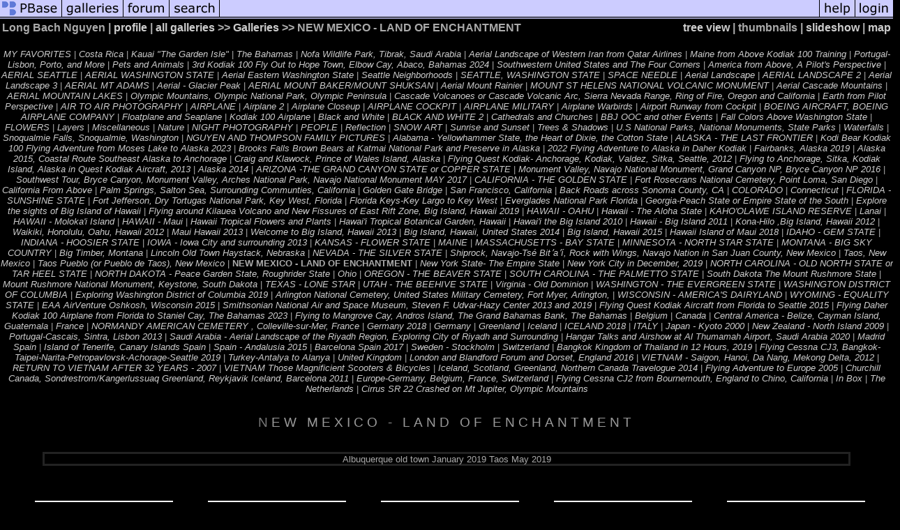

--- FILE ---
content_type: text/html; charset=ISO-8859-1
request_url: https://pbase.com/longbachnguyen/nmexico
body_size: 8977
content:
<html lang="en-US"><head>
<title>NEW MEXICO - LAND OF ENCHANTMENT Photo Gallery by Long Bach Nguyen at pbase.com</title>
<link rel="stylesheet" type="text/css" href="https://ap1.pbase.com/styles/gallery2.v4.css">
<link rel="stylesheet" type="text/css" href="https://css.pbase.com/styles/73599.css">
<meta property="og:site_name" content="PBase"/>
<meta property="og:title" content="NEW MEXICO - LAND OF ENCHANTMENT by Long Bach Nguyen"/>
<meta property="og:type" content="gallery"/>
<meta property="og:image" content="https://a4.pbase.com/g13/96/635896/3/174516567.f514276a.JPEG"/>
<meta property="og:url" content="https://pbase.com/longbachnguyen/nmexico"/>
<meta property="fb:admins" content="1056217662"/>
<meta property="fb:page_id" content="204057099643592"/>
<meta name="pinterest" content="nopin" />
<base href="https://pbase.com">
<script language="JavaScript" type="text/javascript" src="https://ap1.pbase.com/js/jquery-1.9.1.min.js"></script>
<script language="JavaScript" type="text/javascript" src="https://ap1.pbase.com/js/jquery.mobile.custom.min.js"></script>
<script language="JavaScript" type="text/javascript" src="https://ap1.pbase.com/js/ajaxRequestObject.js"></script>
<script language="JavaScript" type="text/javascript" src="https://ap1.pbase.com/js/ajaxVote.v2.js"></script>
<script language="JavaScript" type="text/javascript" src="https://ap1.pbase.com/js/common.js"></script>
<script language="JavaScript" type="text/javascript" src="https://ap1.pbase.com/js/paging.v8.js"></script>
<script language="JavaScript" type="text/javascript" src="https://ap1.pbase.com/js/comments.v4.js"></script>
</head><body>
<TABLE border=0 cellspacing=0 cellpadding=0 width="100%"><tr>
<td><A HREF="https://pbase.com" target="_top" title="pbase photos"><IMG src="https://ap1.pbase.com/site/m/1/m_pbase.gif" border=0 alt="photo sharing and upload"></A></td>
<td><A HREF="https://pbase.com/galleries" target="_top" title="recent picture uploads"><IMG src="https://ap1.pbase.com/site/m/1/m_g.gif" border=0 alt="picture albums"></A></td>
<td><A HREF="https://forum.pbase.com" target="_top" title="photography discussion forums"><IMG src="https://ap1.pbase.com/site/m/1/m_f.gif" border=0 alt="photo forums"></A></td>
<td><A HREF="https://pbase.com/search" target="_top" title="pbase photo search"><IMG src="https://ap1.pbase.com/site/m/1/m_s.gif" border=0 alt="search pictures"></A></td>
<td width="100%"><A HREF="https://pbase.com/galleries?view=popular" target="_top" title="popular photos"><IMG src="https://ap1.pbase.com/site/m/1/m_sp.gif" border=0 height="28" width="100%" alt="popular photos"></a></td>

<td><A HREF="https://pbase.com/help" target="_top" title="give me some help"><IMG src="https://ap1.pbase.com/site/m/1/m_h.gif" border=0 alt="photography help"></A></td>
<td><A HREF="https://pbase.com/login" target="_top" title="login to pbase"><IMG src="https://ap1.pbase.com/site/m/1/m_l.gif" border=0 alt="login"></A></td>
</tr></table>
<!-- END menu bar -->

<table border=0 width="100%">
<tr>
<td align=left >
<b>
Long Bach Nguyen
 | 
<a HREF="/longbachnguyen/profile" title="goto longbachnguyen's home page">profile</a>
 | 
<span class="treepath">
<A HREF="/longbachnguyen/root" title="view all of longbachnguyen's galleries">all galleries</A> >> <a href="/longbachnguyen/root"> Galleries</a> >> 
NEW MEXICO - LAND OF ENCHANTMENT
</span>
</b>
</td>
<td  align=right nowrap valign=top>
<b>
<a href="/longbachnguyen/nmexico&amp;view=tree" rel="nofollow">tree view</a>
 | thumbnails | <a href="/longbachnguyen/nmexico&view=slideshow" rel="nofollow">slideshow</a>
 | <a href="https://maps.pbase.com/longbachnguyen/nmexico" rel="nofollow" title="view this gallery on a map">map</a>
</b>
</td>
</tr>
</table>
<DIV id="page-1">

<BR>
<DIV id="linkedsubgalleries">
<span class="other"><A href="/longbachnguyen/favorites">MY FAVORITES</A></span>
 | <span class="other"><A href="/longbachnguyen/costarica">Costa Rica</A></span>
 | <span class="other"><A href="/longbachnguyen/kauai">Kauai "The Garden Isle"</A></span>
 | <span class="other"><A href="/longbachnguyen/thebahamas">The Bahamas</A></span>
 | <span class="other"><A href="/longbachnguyen/nofa">Nofa Wildlife Park, Tibrak, Saudi Arabia </A></span>
 | <span class="other"><A href="/longbachnguyen/iran">Aerial Landscape of Western Iran from Qatar Airlines</A></span>
 | <span class="other"><A href="/longbachnguyen/maine2024">Maine from Above Kodiak 100 Training </A></span>
 | <span class="other"><A href="/longbachnguyen/portugal2024">Portugal-Lisbon, Porto, and More</A></span>
 | <span class="other"><A href="/longbachnguyen/pets">Pets and Animals</A></span>
 | <span class="other"><A href="/longbachnguyen/hopetown">3rd Kodiak 100 Fly Out to Hope Town, Elbow Cay, Abaco, Bahamas 2024</A></span>
 | <span class="other"><A href="/longbachnguyen/fourcorners">Southwestern United States and The Four Corners</A></span>
 | <span class="other"><A href="/longbachnguyen/america">America from Above, A Pilot's Perspective</A></span>
 | <span class="other"><A href="/longbachnguyen/aerialseattle">AERIAL SEATTLE</A></span>
 | <span class="other"><A href="/longbachnguyen/aerialwa">AERIAL WASHINGTON STATE</A></span>
 | <span class="other"><A href="/longbachnguyen/aerialewa">Aerial Eastern Washington State</A></span>
 | <span class="other"><A href="/longbachnguyen/city"> Seattle  Neighborhoods</A></span>
 | <span class="other"><A href="/longbachnguyen/seattle">SEATTLE, WASHINGTON STATE</A></span>
 | <span class="other"><A href="/longbachnguyen/needles">SPACE NEEDLE</A></span>
 | <span class="other"><A href="/longbachnguyen/aerial1">Aerial Landscape</A></span>
 | <span class="other"><A href="/longbachnguyen/aerial2">AERIAL LANDSCAPE 2</A></span>
 | <span class="other"><A href="/longbachnguyen/aerial3">Aerial Landscape 3</A></span>
 | <span class="other"><A href="/longbachnguyen/adams">AERIAL MT ADAMS</A></span>
 | <span class="other"><A href="/longbachnguyen/aerialglacier">Aerial  - Glacier Peak</A></span>
 | <span class="other"><A href="/longbachnguyen/aerialbaker">AERIAL MOUNT BAKER/MOUNT SHUKSAN</A></span>
 | <span class="other"><A href="/longbachnguyen/aerialrainier">Aerial Mount Rainier</A></span>
 | <span class="other"><A href="/longbachnguyen/aerialhelens"> MOUNT ST HELENS NATIONAL VOLCANIC MONUMENT</A></span>
 | <span class="other"><A href="/longbachnguyen/cascade_mt">Aerial Cascade Mountains</A></span>
 | <span class="other"><A href="/longbachnguyen/lakes">AERIAL MOUNTAIN LAKES</A></span>
 | <span class="other"><A href="/longbachnguyen/olympic"> Olympic Mountains, Olympic National Park, Olympic Peninsula</A></span>
 | <span class="other"><A href="/longbachnguyen/cascaderange">Cascade Volcanoes or Cascade Volcanic Arc, Sierra Nevada Range, Ring of Fire, Oregon and California</A></span>
 | <span class="other"><A href="/longbachnguyen/space">Earth from Pilot Perspective</A></span>
 | <span class="other"><A href="/longbachnguyen/airtoair">AIR TO AIR PHOTOGRAPHY</A></span>
 | <span class="other"><A href="/longbachnguyen/aviation_">AIRPLANE</A></span>
 | <span class="other"><A href="/longbachnguyen/aviation2">Airplane 2</A></span>
 | <span class="other"><A href="/longbachnguyen/acdetail">Airplane Closeup</A></span>
 | <span class="other"><A href="/longbachnguyen/cockpit">AIRPLANE COCKPIT</A></span>
 | <span class="other"><A href="/longbachnguyen/milav">AIRPLANE MILITARY</A></span>
 | <span class="other"><A href="/longbachnguyen/warbird">Airplane Warbirds</A></span>
 | <span class="other"><A href="/longbachnguyen/runway">Airport Runway from Cockpit</A></span>
 | <span class="other"><A href="/longbachnguyen/boeing">BOEING AIRCRAFT, BOEING AIRPLANE COMPANY</A></span>
 | <span class="other"><A href="/longbachnguyen/floatplane">Floatplane and Seaplane</A></span>
 | <span class="other"><A href="/longbachnguyen/questkodiak">Kodiak 100 Airplane</A></span>
 | <span class="other"><A href="/longbachnguyen/bw">Black and White</A></span>
 | <span class="other"><A href="/longbachnguyen/bw2">BLACK AND WHITE  2</A></span>
 | <span class="other"><A href="/longbachnguyen/church">Cathedrals and Churches</A></span>
 | <span class="other"><A href="/longbachnguyen/event">BBJ OOC and other Events</A></span>
 | <span class="other"><A href="/longbachnguyen/fallfoliage">Fall Colors Above Washington State</A></span>
 | <span class="other"><A href="/longbachnguyen/flowers">FLOWERS</A></span>
 | <span class="other"><A href="/longbachnguyen/layers">Layers </A></span>
 | <span class="other"><A href="/longbachnguyen/abstract">Miscellaneous</A></span>
 | <span class="other"><A href="/longbachnguyen/nature">Nature</A></span>
 | <span class="other"><A href="/longbachnguyen/night">  NIGHT PHOTOGRAPHY</A></span>
 | <span class="other"><A href="/longbachnguyen/people">PEOPLE</A></span>
 | <span class="other"><A href="/longbachnguyen/reflection">Reflection</A></span>
 | <span class="other"><A href="/longbachnguyen/arts">SNOW ART</A></span>
 | <span class="other"><A href="/longbachnguyen/sunset">Sunrise and Sunset</A></span>
 | <span class="other"><A href="/longbachnguyen/tree">Trees & Shadows</A></span>
 | <span class="other"><A href="/longbachnguyen/park">U.S National Parks, National Monuments, State Parks</A></span>
 | <span class="other"><A href="/longbachnguyen/waterfalls">Waterfalls</A></span>
 | <span class="other"><A href="/longbachnguyen/snoqualmie_falls">Snoqualmie Falls, Snoqualmie, Washington</A></span>
 | <span class="other"><A href="/longbachnguyen/family">NGUYEN AND THOMPSON FAMILY PICTURES</A></span>
 | <span class="other"><A href="/longbachnguyen/alabama"> Alabama - Yellowhammer State, the Heart of Dixie, the Cotton State</A></span>
 | <span class="other"><A href="/longbachnguyen/ak">ALASKA - THE LAST FRONTIER</A></span>
 | <span class="other"><A href="/longbachnguyen/446bcak">Kodi Bear Kodiak 100 Flying Adventure from Moses Lake to Alaska 2023</A></span>
 | <span class="other"><A href="/longbachnguyen/bears">Brooks Falls Brown Bears at Katmai National Park and Preserve in Alaska</A></span>
 | <span class="other"><A href="/longbachnguyen/alaska2022">2022 Flying Adventure to Alaska in Daher Kodiak </A></span>
 | <span class="other"><A href="/longbachnguyen/fairbanks">Fairbanks, Alaska 2019</A></span>
 | <span class="other"><A href="/longbachnguyen/ak2015">Alaska 2015, Coastal Route Southeast Alaska to Anchorage</A></span>
 | <span class="other"><A href="/longbachnguyen/klawock">Craig and Klawock, Prince of Wales Island, Alaska</A></span>
 | <span class="other"><A href="/longbachnguyen/anchorage">Flying Quest Kodiak- Anchorage, Kodiak, Valdez, Sitka, Seattle, 2012</A></span>
 | <span class="other"><A href="/longbachnguyen/ak13">Flying to Anchorage, Sitka, Kodiak Island, Alaska in Quest Kodiak Aircraft, 2013</A></span>
 | <span class="other"><A href="/longbachnguyen/alaska_2014">Alaska 2014</A></span>
 | <span class="other"><A href="/longbachnguyen/arizona">ARIZONA -THE GRAND CANYON STATE or COPPER STATE</A></span>
 | <span class="other"><A href="/longbachnguyen/swtour2016">Monument Valley, Navajo National Monument, Grand Canyon NP, Bryce Canyon NP 2016</A></span>
 | <span class="other"><A href="/longbachnguyen/swtour2017">Southwest Tour, Bryce Canyon, Monument Valley, Arches National Park, Navajo National Monument MAY 2017</A></span>
 | <span class="other"><A href="/longbachnguyen/california">CALIFORNIA - THE GOLDEN STATE</A></span>
 | <span class="other"><A href="/longbachnguyen/fortrosecrans">Fort Rosecrans National Cemetery, Point Loma, San Diego</A></span>
 | <span class="other"><A href="/longbachnguyen/abovecali">California From Above</A></span>
 | <span class="other"><A href="/longbachnguyen/saltonsea">Palm Springs, Salton Sea, Surrounding Communties, California  </A></span>
 | <span class="other"><A href="/longbachnguyen/golden">Golden Gate Bridge</A></span>
 | <span class="other"><A href="/longbachnguyen/sf08">  San Francisco, California </A></span>
 | <span class="other"><A href="/longbachnguyen/sts">Back Roads across Sonoma County, CA</A></span>
 | <span class="other"><A href="/longbachnguyen/eagle">COLORADO </A></span>
 | <span class="other"><A href="/longbachnguyen/conn">Connecticut</A></span>
 | <span class="other"><A href="/longbachnguyen/florida">FLORIDA - SUNSHINE STATE</A></span>
 | <span class="other"><A href="/longbachnguyen/fortjefferson">Fort Jefferson,  Dry Tortugas National Park, Key West, Florida </A></span>
 | <span class="other"><A href="/longbachnguyen/flkeys"> Florida Keys-Key Largo to Key West</A></span>
 | <span class="other"><A href="/longbachnguyen/everglade">Everglades National Park Florida </A></span>
 | <span class="other"><A href="/longbachnguyen/georgia">Georgia-Peach State or Empire State of the South</A></span>
 | <span class="other"><A href="/longbachnguyen/hawaii2019">Explore the sights of Big Island of Hawaii</A></span>
 | <span class="other"><A href="/longbachnguyen/bigisland2019"> Flying around Kilauea Volcano and New Fissures of East Rift Zone, Big Island, Hawaii 2019</A></span>
 | <span class="other"><A href="/longbachnguyen/oahu">HAWAII - OAHU</A></span>
 | <span class="other"><A href="/longbachnguyen/hawaii">Hawaii - The Aloha State </A></span>
 | <span class="other"><A href="/longbachnguyen/kahoolawe">KAHO'OLAWE ISLAND RESERVE </A></span>
 | <span class="other"><A href="/longbachnguyen/lanai">Lanai </A></span>
 | <span class="other"><A href="/longbachnguyen/molokai">HAWAII - Moloka'i Island</A></span>
 | <span class="other"><A href="/longbachnguyen/maui2">HAWAII - Maui</A></span>
 | <span class="other"><A href="/longbachnguyen/floral">Hawaii Tropical Flowers and Plants</A></span>
 | <span class="other"><A href="/longbachnguyen/htbg">Hawai'i Tropical Botanical Garden, Hawaii</A></span>
 | <span class="other"><A href="/longbachnguyen/bigisland">Hawai'i the Big Island 2010</A></span>
 | <span class="other"><A href="/longbachnguyen/hawaii2011">Hawaii - Big Island 2011</A></span>
 | <span class="other"><A href="/longbachnguyen/bigisland2012">Kona-Hilo ,Big Island, Hawaii 2012</A></span>
 | <span class="other"><A href="/longbachnguyen/waikiki">Waikiki, Honolulu, Oahu, Hawaii 2012</A></span>
 | <span class="other"><A href="/longbachnguyen/maui13">Maui Hawaii 2013</A></span>
 | <span class="other"><A href="/longbachnguyen/hawaii2013">Welcome to Big Island, Hawaii 2013</A></span>
 | <span class="other"><A href="/longbachnguyen/hawaii2014">Big Island, Hawaii, United States 2014</A></span>
 | <span class="other"><A href="/longbachnguyen/hawaii2015">Big Island, Hawaii 2015</A></span>
 | <span class="other"><A href="/longbachnguyen/maui2018">Hawaii Island of Maui  2018</A></span>
 | <span class="other"><A href="/longbachnguyen/idaho">IDAHO - GEM STATE</A></span>
 | <span class="other"><A href="/longbachnguyen/indiana">INDIANA - HOOSIER STATE</A></span>
 | <span class="other"><A href="/longbachnguyen/iowa">IOWA - Iowa City and surrounding 2013</A></span>
 | <span class="other"><A href="/longbachnguyen/kansas">KANSAS - FLOWER STATE</A></span>
 | <span class="other"><A href="/longbachnguyen/maine">MAINE   </A></span>
 | <span class="other"><A href="/longbachnguyen/mass">MASSACHUSETTS - BAY STATE</A></span>
 | <span class="other"><A href="/longbachnguyen/minnesota">MINNESOTA - NORTH STAR STATE</A></span>
 | <span class="other"><A href="/longbachnguyen/montana">MONTANA - BIG SKY COUNTRY</A></span>
 | <span class="other"><A href="/longbachnguyen/timber">Big Timber, Montana</A></span>
 | <span class="other"><A href="/longbachnguyen/nebraska">Lincoln Old Town Haystack, Nebraska </A></span>
 | <span class="other"><A href="/longbachnguyen/nevada">NEVADA - THE SILVER STATE</A></span>
 | <span class="other"><A href="/longbachnguyen/shiprock">Shiprock, Navajo-Tsé Bit&#700;a&#700;í, Rock with Wings, Navajo Nation in San Juan County, New Mexico  </A></span>
 | <span class="other"><A href="/longbachnguyen/taos">Taos, New Mexico</A></span>
 | <span class="other"><A href="/longbachnguyen/taospueblo">Taos Pueblo (or Pueblo de Taos), New Mexico</A></span>
 | <span class="current">NEW MEXICO - LAND OF ENCHANTMENT</span>
 | <span class="other"><A href="/longbachnguyen/newyork">New York State- The Empire State</A></span>
 | <span class="other"><A href="/longbachnguyen/nyc">New York City in December, 2019</A></span>
 | <span class="other"><A href="/longbachnguyen/ncarolina_">NORTH CAROLINA - OLD NORTH STATE or TAR HEEL STATE</A></span>
 | <span class="other"><A href="/longbachnguyen/northdakota">NORTH DAKOTA - Peace Garden State, Roughrider State</A></span>
 | <span class="other"><A href="/longbachnguyen/ohio">Ohio</A></span>
 | <span class="other"><A href="/longbachnguyen/oregon">OREGON - THE BEAVER STATE </A></span>
 | <span class="other"><A href="/longbachnguyen/scarolina_">SOUTH CAROLINA - THE PALMETTO STATE</A></span>
 | <span class="other"><A href="/longbachnguyen/southdakota">South Dakota The Mount Rushmore State</A></span>
 | <span class="other"><A href="/longbachnguyen/rushmore">Mount Rushmore National Monument, Keystone, South Dakota</A></span>
 | <span class="other"><A href="/longbachnguyen/texas">TEXAS - LONE STAR</A></span>
 | <span class="other"><A href="/longbachnguyen/utah">UTAH - THE BEEHIVE STATE</A></span>
 | <span class="other"><A href="/longbachnguyen/virginia">Virginia - Old Dominion </A></span>
 | <span class="other"><A href="/longbachnguyen/washington">WASHINGTON - THE EVERGREEN STATE</A></span>
 | <span class="other"><A href="/longbachnguyen/dc">WASHINGTON DISTRICT OF COLUMBIA</A></span>
 | <span class="other"><A href="/longbachnguyen/dc2019">Exploring Washington District of Columbia 2019</A></span>
 | <span class="other"><A href="/longbachnguyen/arlington">Arlington National Cemetery, United States Military Cemetery, Fort Myer, Arlington, </A></span>
 | <span class="other"><A href="/longbachnguyen/oshkosh">WISCONSIN - AMERICA'S DAIRYLAND</A></span>
 | <span class="other"><A href="/longbachnguyen/wyoming">WYOMING - EQUALITY STATE</A></span>
 | <span class="other"><A href="/longbachnguyen/oshkosh2015">EAA AirVenture Oshkosh, Wisconsin 2015</A></span>
 | <span class="other"><A href="/longbachnguyen/airandspace"> Smithsonian National Air and Space Museum, Steven F. Udvar-Hazy Center 2013 and 2019 </A></span>
 | <span class="other"><A href="/longbachnguyen/usa2015">Flying Quest Kodiak Aircraft from Florida to Seattle 2015</A></span>
 | <span class="other"><A href="/longbachnguyen/stanielcay">Flying Daher Kodiak 100 Airplane from Florida to Staniel Cay, The Bahamas 2023</A></span>
 | <span class="other"><A href="/longbachnguyen/bahamas">Flying to Mangrove Cay, Andros Island, The Grand Bahamas Bank, The Bahamas</A></span>
 | <span class="other"><A href="/longbachnguyen/belgium">Belgium</A></span>
 | <span class="other"><A href="/longbachnguyen/canada">Canada</A></span>
 | <span class="other"><A href="/longbachnguyen/latinamerica2">Central  America - Belize, Cayman Island, Guatemala</A></span>
 | <span class="other"><A href="/longbachnguyen/france2005"> France</A></span>
 | <span class="other"><A href="/longbachnguyen/normandy">NORMANDY AMERICAN CEMETERY , Colleville-sur-Mer, France</A></span>
 | <span class="other"><A href="/longbachnguyen/germany2018">Germany 2018</A></span>
 | <span class="other"><A href="/longbachnguyen/germany">Germany</A></span>
 | <span class="other"><A href="/longbachnguyen/greenland">Greenland</A></span>
 | <span class="other"><A href="/longbachnguyen/iceland">Iceland </A></span>
 | <span class="other"><A href="/longbachnguyen/iceland2018">ICELAND 2018</A></span>
 | <span class="other"><A href="/longbachnguyen/italy2">ITALY</A></span>
 | <span class="other"><A href="/longbachnguyen/japan2000">Japan - Kyoto 2000</A></span>
 | <span class="other"><A href="/longbachnguyen/nz">New Zealand - North Island 2009</A></span>
 | <span class="other"><A href="/longbachnguyen/portugal13">Portugal-Cascais, Sintra, Lisbon 2013</A></span>
 | <span class="other"><A href="/longbachnguyen/saudi">Saudi Arabia - Aerial Landscape of the Riyadh Region,  Exploring City of Riyadh and Surrounding</A></span>
 | <span class="other"><A href="/longbachnguyen/saudi2020">Hangar Talks and Airshow at Al Thumamah Airport, Saudi Arabia 2020 </A></span>
 | <span class="other"><A href="/longbachnguyen/madrid">Madrid Spain</A></span>
 | <span class="other"><A href="/longbachnguyen/tenerife">Island of Tenerife, Canary Islands Spain </A></span>
 | <span class="other"><A href="/longbachnguyen/spain2015"> Spain - Andalusia 2015</A></span>
 | <span class="other"><A href="/longbachnguyen/barcelona2017"> Barcelona Spain 2017</A></span>
 | <span class="other"><A href="/longbachnguyen/stockholm">Sweden - Stockholm</A></span>
 | <span class="other"><A href="/longbachnguyen/swiss">Switzerland</A></span>
 | <span class="other"><A href="/longbachnguyen/bangkok">Bangkok Kingdom of Thailand in 12 Hours, 2019</A></span>
 | <span class="other"><A href="/longbachnguyen/83sj">Flying Cessna CJ3, Bangkok-Taipei-Narita-Petropavlovsk-Achorage-Seattle 2019</A></span>
 | <span class="other"><A href="/longbachnguyen/turkey">Turkey-Antalya to Alanya</A></span>
 | <span class="other"><A href="/longbachnguyen/uk">United Kingdom</A></span>
 | <span class="other"><A href="/longbachnguyen/london2016">London and Blandford Forum and Dorset, England 2016</A></span>
 | <span class="other"><A href="/longbachnguyen/vietnam2012">VIETNAM - Saigon, Hanoi, Da Nang, Mekong Delta,  2012</A></span>
 | <span class="other"><A href="/longbachnguyen/vietnam">RETURN TO VIETNAM AFTER 32 YEARS - 2007</A></span>
 | <span class="other"><A href="/longbachnguyen/scootervn">VIETNAM Those Magnificient Scooters & Bicycles </A></span>
 | <span class="other"><A href="/longbachnguyen/67cc"> Iceland, Scotland, Greenland, Northern Canada Travelogue 2014</A></span>
 | <span class="other"><A href="/longbachnguyen/flyingeurope">Flying Adventure to Europe 2005</A></span>
 | <span class="other"><A href="/longbachnguyen/100gg">Churchill  Canada, Sondrestrom/Kangerlussuaq Greenland, Reykjavik Iceland, Barcelona 2011</A></span>
 | <span class="other"><A href="/longbachnguyen/europe2001">Europe-Germany, Belgium, France, Switzerland</A></span>
 | <span class="other"><A href="/longbachnguyen/646tg">Flying Cessna CJ2 from Bournemouth,  England to Chino, California</A></span>
 | <span class="other"><A href="/longbachnguyen/inbox"> In Box</A></span>
 | <span class="other"><A href="/longbachnguyen/holland">The Netherlands</A></span>
 | <span class="other"><A href="/longbachnguyen/sr22">Cirrus SR 22 Crashed on Mt Jupiter, Olympic Mountains</A></span>

</DIV>

<h2>NEW MEXICO - LAND OF ENCHANTMENT</h2><DIV class="galleryheader">
<!-- BEGIN user desc -->
Albuquerque old town January 2019
Taos May 2019
<!-- END user desc -->
</DIV>
<DIV class="thumbnails">

<CENTER>
<TABLE border=0 cellpadding=15 width="90%" cellspacing=50>
<TR valign=middle>
<TD align=center class="thumbnail"><A HREF="https://pbase.com/longbachnguyen/image/174516567" class="thumbnail"><IMG class=thumbnail src="https://a4.pbase.com/g13/96/635896/3/174516567.f514276a.JPEG" WIDTH=160 HEIGHT=96 border=0 alt="Chama River Canyon Wilderness, Dea Man Peak, Rio Gllina, Gallina Mountain, New Mexico 072  "  loading="lazy" ></A><br><font size=3>Chama River Canyon Wilderness, Dea Man Peak, Rio Gllina, Gallina Mountain, New Mexico 072  </font></TD>
<TD align=center class="thumbnail"><A HREF="https://pbase.com/longbachnguyen/image/174321026" class="thumbnail"><IMG class=thumbnail src="https://a4.pbase.com/g13/96/635896/3/174321026.e37f5d10.JPEG" WIDTH=160 HEIGHT=100 border=0 alt="Shiprock NavajoTsé Bit&#700;a&#700;í, rock with wings or winged rock,  Shiprock Peak, Shiprock New Mexico 1107bw"  loading="lazy" ></A><br><font size=3>Shiprock NavajoTsé Bit&#700;a&#700;í, rock with wings or winged rock,  Shiprock Peak, Shiprock New Mexico 1107bw</font></TD>
<TD align=center class="thumbnail"><A HREF="https://pbase.com/longbachnguyen/image/174300538" class="thumbnail"><IMG class=thumbnail src="https://a4.pbase.com/g13/96/635896/3/174300538.a80130c4.JPEG" WIDTH=160 HEIGHT=128 border=0 alt="Shiprock NavajoTsé Bit&#700;a&#700;í, rock with wings or winged rock,  Shiprock Peak, Shiprock New Mexico 1150"  loading="lazy" ></A><br><font size=3>Shiprock NavajoTsé Bit&#700;a&#700;í, rock with wings or winged rock,  Shiprock Peak, Shiprock New Mexico 1150</font></TD>
<TD align=center class="thumbnail"><A HREF="https://pbase.com/longbachnguyen/image/174287472" class="thumbnail"><IMG class=thumbnail src="https://a4.pbase.com/g13/96/635896/3/174287472.e8b4704a.JPEG" WIDTH=160 HEIGHT=115 border=0 alt="Shiprock in Winter, Shiprock, New Mexico 1136  "  loading="lazy" ></A><br><font size=3>Shiprock in Winter, Shiprock, New Mexico 1136  </font></TD>
<TD align=center class="thumbnail"><A HREF="https://pbase.com/longbachnguyen/image/173776948" class="thumbnail"><IMG class=thumbnail src="https://a4.pbase.com/g13/96/635896/3/173776948.d06e81ed.JPEG" WIDTH=160 HEIGHT=107 border=0 alt="The Hogback, Chaco River, Navajo Nation, Shiprock, New Mexico 1183  "  loading="lazy" ></A><br><font size=3>The Hogback, Chaco River, Navajo Nation, Shiprock, New Mexico 1183  </font></TD>
</TR><TR>
<TD align=center class="thumbnail"><A HREF="https://pbase.com/longbachnguyen/image/173776925" class="thumbnail"><IMG class=thumbnail src="https://a4.pbase.com/g13/96/635896/3/173776925.a2dfc321.JPEG" WIDTH=160 HEIGHT=117 border=0 alt="Bisti Oil Field, Nageezi, New Mexico 1138  "  loading="lazy" ></A><br><font size=3>Bisti Oil Field, Nageezi, New Mexico 1138  </font></TD>
<TD align=center class="thumbnail"><A HREF="https://pbase.com/longbachnguyen/image/173775767" class="thumbnail"><IMG class=thumbnail src="https://a4.pbase.com/g13/96/635896/3/173775767.aee60952.JPEG" WIDTH=160 HEIGHT=98 border=0 alt="Badland Hills, Continental Divide, Apache Indian Reservation, Cuba, New Mexico 1080  "  loading="lazy" ></A><br><font size=3>Badland Hills, Continental Divide, Apache Indian Reservation, Cuba, New Mexico 1080  </font></TD>
<TD align=center class="thumbnail"><A HREF="https://pbase.com/longbachnguyen/image/173775019" class="thumbnail"><IMG class=thumbnail src="https://a4.pbase.com/g13/96/635896/3/173775019.014d305c.JPEG" WIDTH=107 HEIGHT=160 border=0 alt="Mesa Cuchilla, Sierra Nacimiento, Jemez Indian Reservation, Jemez Pueblo, New Mexico 1006 "  loading="lazy" ></A><br><font size=3>Mesa Cuchilla, Sierra Nacimiento, Jemez Indian Reservation, Jemez Pueblo, New Mexico 1006 </font></TD>
<TD align=center class="thumbnail"><A HREF="https://pbase.com/longbachnguyen/image/172519908" class="thumbnail"><IMG class=thumbnail src="https://a4.pbase.com/g12/96/635896/3/172519908.fGgUqWVL.jpg" WIDTH=160 HEIGHT=97 border=0 alt="Rio Grande Gorge Bridge and Rest Area, US Hwy 64, El Prado, New Mexico 519 "  loading="lazy" ></A><br><font size=3>Rio Grande Gorge Bridge and Rest Area, US Hwy 64, El Prado, New Mexico 519 </font></TD>
<TD align=center class="thumbnail"><A HREF="https://pbase.com/longbachnguyen/image/172516804" class="thumbnail"><IMG class=thumbnail src="https://a4.pbase.com/g12/96/635896/3/172516804.XHJUhc8y.jpg" WIDTH=160 HEIGHT=101 border=0 alt="Tree and Sun, State Highway 68, Near Taos New Mexico 157 "  loading="lazy" ></A><br><font size=3>Tree and Sun, State Highway 68, Near Taos New Mexico 157 </font></TD>
</TR><TR>
<TD align=center class="thumbnail"><A HREF="https://pbase.com/longbachnguyen/image/171545921" class="thumbnail"><IMG class=thumbnail src="https://a4.pbase.com/g12/96/635896/3/171545921.w2x93d4X.jpg" WIDTH=160 HEIGHT=86 border=0 alt="Shiprock Peak, Navajo-Tsé Bit&#700;a&#700;í, Rock with Wings or Winged Rock, Navajo Nation in San Juan County, New Mexico 1200"  loading="lazy" ></A><br><font size=3>Shiprock Peak, Navajo-Tsé Bit&#700;a&#700;í, Rock with Wings or Winged Rock, Navajo Nation in San Juan County, New Mexico 1200</font></TD>
<TD align=center class="thumbnail"><A HREF="https://pbase.com/longbachnguyen/image/170725561" class="thumbnail"><IMG class=thumbnail src="https://a4.pbase.com/g12/96/635896/3/170725561.HXKLUdce.jpg" WIDTH=160 HEIGHT=97 border=0 alt="Caballo Reservoir and State Park, Caballo Mountains, Caballo New Mexico 082  "  loading="lazy" ></A><br><font size=3>Caballo Reservoir and State Park, Caballo Mountains, Caballo New Mexico 082  </font></TD>
<TD align=center class="thumbnail"><A HREF="https://pbase.com/longbachnguyen/image/170677256" class="thumbnail"><IMG class=thumbnail src="https://a4.pbase.com/g12/96/635896/3/170677256.4opfl0hX.jpg" WIDTH=160 HEIGHT=98 border=0 alt="Colorful Bluff in Jicarilla Apache Nation Reservation, New Mexico 871 "  loading="lazy" ></A><br><font size=3>Colorful Bluff in Jicarilla Apache Nation Reservation, New Mexico 871 </font></TD>
<TD align=center class="thumbnail"><A HREF="https://pbase.com/longbachnguyen/image/170655057" class="thumbnail"><IMG class=thumbnail src="https://a4.pbase.com/g12/96/635896/3/170655057.aiai1Kbh.jpg" WIDTH=160 HEIGHT=76 border=0 alt="Mesa Portales, Pork Rock Mesa, Mesa de Cuba, Cuba, New Mexico 612  "  loading="lazy" ></A><br><font size=3>Mesa Portales, Pork Rock Mesa, Mesa de Cuba, Cuba, New Mexico 612  </font></TD>
<TD align=center class="thumbnail"><A HREF="https://pbase.com/longbachnguyen/image/170653746" class="thumbnail"><IMG class=thumbnail src="https://a4.pbase.com/g12/96/635896/3/170653746.A4taPgWC.jpg" WIDTH=160 HEIGHT=99 border=0 alt="IBisti Fuels - Navajo Mine A3, Navajo Nation, Kirland, New Mexico 711  "  loading="lazy" ></A><br><font size=3>IBisti Fuels - Navajo Mine A3, Navajo Nation, Kirland, New Mexico 711  </font></TD>
</TR><TR>
<TD align=center class="thumbnail"><A HREF="https://pbase.com/longbachnguyen/image/170633487" class="thumbnail"><IMG class=thumbnail src="https://a4.pbase.com/g12/96/635896/3/170633487.KBfeJQEU.jpg" WIDTH=160 HEIGHT=100 border=0 alt="Ship Rock, known as Tse Bitai, or the winged rock in Navajo, New Mexico 794 "  loading="lazy" ></A><br><font size=3>Ship Rock, known as Tse Bitai, or the winged rock in Navajo, New Mexico 794 </font></TD>
<TD align=center class="thumbnail"><A HREF="https://pbase.com/longbachnguyen/image/170617577" class="thumbnail"><IMG class=thumbnail src="https://a4.pbase.com/g12/96/635896/3/170617577.n5wpKBiA.jpg" WIDTH=160 HEIGHT=105 border=0 alt="Sisnathyel Mesa, Indian Services Route 46,  Counselor, New Mexico 669 "  loading="lazy" ></A><br><font size=3>Sisnathyel Mesa, Indian Services Route 46,  Counselor, New Mexico 669 </font></TD>
<TD align=center class="thumbnail"><A HREF="https://pbase.com/longbachnguyen/image/169145687" class="thumbnail"><IMG class=thumbnail src="https://a4.pbase.com/g12/96/635896/3/169145687.QgiHwcQY.jpg" WIDTH=160 HEIGHT=107 border=0 alt="US Flag in adobe home, Hlaukkwim, Taos Pueblo, New Mexico 138 "  loading="lazy" ></A><br><font size=3>US Flag in adobe home, Hlaukkwim, Taos Pueblo, New Mexico 138 </font></TD>
<TD align=center class="thumbnail"><A HREF="https://pbase.com/longbachnguyen/image/169132861" class="thumbnail"><IMG class=thumbnail src="https://a4.pbase.com/g12/96/635896/3/169132861.3egYFCjO.jpg" WIDTH=160 HEIGHT=104 border=0 alt="Original St. Jerome (San Geronimo) Catholic Church (1619-1847) ruins and Cemetery, Taos Pueblo, New Mexico 063"  loading="lazy" ></A><br><font size=3>Original St. Jerome (San Geronimo) Catholic Church (1619-1847) ruins and Cemetery, Taos Pueblo, New Mexico 063</font></TD>
<TD align=center class="thumbnail"><A HREF="https://pbase.com/longbachnguyen/image/169132801" class="thumbnail"><IMG class=thumbnail src="https://a4.pbase.com/g12/96/635896/3/169132801.NVh8JB5q.jpg" WIDTH=160 HEIGHT=114 border=0 alt="Taos Pueblo or Pueblo de Taos, North House,and ladder, New Mexico 049 "  loading="lazy" ></A><br><font size=3>Taos Pueblo or Pueblo de Taos, North House,and ladder, New Mexico 049 </font></TD>
</TR><TR>
<TD align=center class="thumbnail"><A HREF="https://pbase.com/longbachnguyen/image/169129219" class="thumbnail"><IMG class=thumbnail src="https://a4.pbase.com/g12/96/635896/3/169129219.bIiSfCrC.jpg" WIDTH=160 HEIGHT=90 border=0 alt="Taos Pueblo or Pueblo de Taos, Old Church and Cemetery, New Mexico 033 "  loading="lazy" ></A><br><font size=3>Taos Pueblo or Pueblo de Taos, Old Church and Cemetery, New Mexico 033 </font></TD>
<TD align=center class="thumbnail"><A HREF="https://pbase.com/longbachnguyen/image/169126935" class="thumbnail"><IMG class=thumbnail src="https://a4.pbase.com/g12/96/635896/3/169126935.7q1cu8Cu.jpg" WIDTH=160 HEIGHT=96 border=0 alt="Taos Pueblo or Pueblo de Taos, North House, Pueblo Peak, Taos Mountain, New Mexico 396 "  loading="lazy" ></A><br><font size=3>Taos Pueblo or Pueblo de Taos, North House, Pueblo Peak, Taos Mountain, New Mexico 396 </font></TD>
<TD align=center class="thumbnail"><A HREF="https://pbase.com/longbachnguyen/image/169126921" class="thumbnail"><IMG class=thumbnail src="https://a4.pbase.com/g12/96/635896/3/169126921.vTVuAU0N.jpg" WIDTH=160 HEIGHT=93 border=0 alt="Taos Pueblo or Pueblo de Taos, Hlauuma (North House), Pueblo Peak, Taos Mountain, New Mexico 410a  "  loading="lazy" ></A><br><font size=3>Taos Pueblo or Pueblo de Taos, Hlauuma (North House), Pueblo Peak, Taos Mountain, New Mexico 410a  </font></TD>
<TD align=center class="thumbnail"><A HREF="https://pbase.com/longbachnguyen/image/168803372" class="thumbnail"><IMG class=thumbnail src="https://a4.pbase.com/g12/96/635896/3/168803372.R2OA7HWY.jpg" WIDTH=120 HEIGHT=160 border=0 alt="Plaza Gift, Albuquerque Old Town, New Mexico 342 "  loading="lazy" ></A><br><font size=3>Plaza Gift, Albuquerque Old Town, New Mexico 342 </font></TD>
<TD align=center class="thumbnail"><A HREF="https://pbase.com/longbachnguyen/image/168803150" class="thumbnail"><IMG class=thumbnail src="https://a4.pbase.com/g12/96/635896/3/168803150.EjoZuEUJ.jpg" WIDTH=107 HEIGHT=160 border=0 alt="Plaza Primorosa, Plaza Indian Trading Post, Albuquerque Old Town, New Mexico 334 "  loading="lazy" ></A><br><font size=3>Plaza Primorosa, Plaza Indian Trading Post, Albuquerque Old Town, New Mexico 334 </font></TD>
</TR><TR>
<TD align=center class="thumbnail"><A HREF="https://pbase.com/longbachnguyen/image/168803113" class="thumbnail"><IMG class=thumbnail src="https://a4.pbase.com/g12/96/635896/3/168803113.s2ydTOBu.jpg" WIDTH=105 HEIGHT=160 border=0 alt="Front door in Albuquerque Old Town, New Mexico 329 "  loading="lazy" ></A><br><font size=3>Front door in Albuquerque Old Town, New Mexico 329 </font></TD>
<TD align=center class="thumbnail"><A HREF="https://pbase.com/longbachnguyen/image/168802101" class="thumbnail"><IMG class=thumbnail src="https://a4.pbase.com/g12/96/635896/3/168802101.h4qa4TCt.jpg" WIDTH=160 HEIGHT=105 border=0 alt="Window on building in Old Town Albuquerque, New Mexico 308 "  loading="lazy" ></A><br><font size=3>Window on building in Old Town Albuquerque, New Mexico 308 </font></TD>
<TD align=center class="thumbnail"><A HREF="https://pbase.com/longbachnguyen/image/168798469" class="thumbnail"><IMG class=thumbnail src="https://a4.pbase.com/g12/96/635896/3/168798469.mHU08p1y.jpg" WIDTH=160 HEIGHT=107 border=0 alt="Iron door in Albuquerque Old Town, New Mexico 322 "  loading="lazy" ></A><br><font size=3>Iron door in Albuquerque Old Town, New Mexico 322 </font></TD>
<TD align=center class="thumbnail"><A HREF="https://pbase.com/longbachnguyen/image/168796269" class="thumbnail"><IMG class=thumbnail src="https://a4.pbase.com/g12/96/635896/3/168796269.3wgb134R.jpg" WIDTH=160 HEIGHT=120 border=0 alt="Broken Tiles over Window, Albuquerque Old Town, New Mexico 315  "  loading="lazy" ></A><br><font size=3>Broken Tiles over Window, Albuquerque Old Town, New Mexico 315  </font></TD>
<TD align=center class="thumbnail"><A HREF="https://pbase.com/longbachnguyen/image/168796104" class="thumbnail"><IMG class=thumbnail src="https://a4.pbase.com/g12/96/635896/3/168796104.hW0lzLj4.jpg" WIDTH=160 HEIGHT=92 border=0 alt="Old Town Emporium, Albuquerque Old Town, New Mexico 288 "  loading="lazy" ></A><br><font size=3>Old Town Emporium, Albuquerque Old Town, New Mexico 288 </font></TD>
</TR><TR>
<TD align=center class="thumbnail"><A HREF="https://pbase.com/longbachnguyen/image/168796094" class="thumbnail"><IMG class=thumbnail src="https://a4.pbase.com/g12/96/635896/3/168796094.NLyboKzg.jpg" WIDTH=112 HEIGHT=160 border=0 alt="Allen Aargon Gallery, Albuquerque Old Town, New Mexico 275 "  loading="lazy" ></A><br><font size=3>Allen Aargon Gallery, Albuquerque Old Town, New Mexico 275 </font></TD>
<TD align=center class="thumbnail"><A HREF="https://pbase.com/longbachnguyen/image/168796090" class="thumbnail"><IMG class=thumbnail src="https://a4.pbase.com/g12/96/635896/3/168796090.sghyo6YO.jpg" WIDTH=160 HEIGHT=107 border=0 alt="Rattlesnake Museum and Gift Shop, Albuquerque Old Town, New Mexico 304 "  loading="lazy" ></A><br><font size=3>Rattlesnake Museum and Gift Shop, Albuquerque Old Town, New Mexico 304 </font></TD>
<TD align=center class="thumbnail"><A HREF="https://pbase.com/longbachnguyen/image/168796022" class="thumbnail"><IMG class=thumbnail src="https://a4.pbase.com/g12/96/635896/3/168796022.Yclu7Qnn.jpg" WIDTH=129 HEIGHT=160 border=0 alt="Warpath Souviner Shop in Old Town Albuquerque, New Mexico 229 "  loading="lazy" ></A><br><font size=3>Warpath Souviner Shop in Old Town Albuquerque, New Mexico 229 </font></TD>
<TD align=center class="thumbnail"><A HREF="https://pbase.com/longbachnguyen/image/168777483" class="thumbnail"><IMG class=thumbnail src="https://a4.pbase.com/g11/96/635896/3/168777483.DYZu9ys2.jpg" WIDTH=118 HEIGHT=160 border=0 alt="San Felipe de Neri Church, Old Town Plaza, Old Town Albuquerque, New Mexico 180"  loading="lazy" ></A><br><font size=3>San Felipe de Neri Church, Old Town Plaza, Old Town Albuquerque, New Mexico 180</font></TD>
<TD align=center class="thumbnail"><A HREF="https://pbase.com/longbachnguyen/image/168777439" class="thumbnail"><IMG class=thumbnail src="https://a4.pbase.com/g11/96/635896/3/168777439.oqSwn1Me.jpg" WIDTH=118 HEIGHT=160 border=0 alt="San Felipe de Neri Church, Old Town Plaza, Old Town Albuquerque, New Mexico 153"  loading="lazy" ></A><br><font size=3>San Felipe de Neri Church, Old Town Plaza, Old Town Albuquerque, New Mexico 153</font></TD>
</TR><TR>
<TD align=center class="thumbnail"><A HREF="https://pbase.com/longbachnguyen/image/168746209" class="thumbnail"><IMG class=thumbnail src="https://a4.pbase.com/g11/96/635896/3/168746209.rCqYAlFl.jpg" WIDTH=72 HEIGHT=160 border=0 alt="Hot Air Balloons over Albuquerque, New Mexico 65"  loading="lazy" ></A><br><font size=3>Hot Air Balloons over Albuquerque, New Mexico 65</font></TD>
<TD align=center class="thumbnail"><A HREF="https://pbase.com/longbachnguyen/image/168746211" class="thumbnail"><IMG class=thumbnail src="https://a4.pbase.com/g11/96/635896/3/168746211.I7voDdFv.jpg" WIDTH=160 HEIGHT=91 border=0 alt="Hot Air Balloons over Albuquerque, New Mexico 095 "  loading="lazy" ></A><br><font size=3>Hot Air Balloons over Albuquerque, New Mexico 095 </font></TD>
<TD align=center class="thumbnail"><A HREF="https://pbase.com/longbachnguyen/image/168746220" class="thumbnail"><IMG class=thumbnail src="https://a4.pbase.com/g11/96/635896/3/168746220.Q5zLDu8v.jpg" WIDTH=160 HEIGHT=80 border=0 alt="Doors and Tree in Old Town Albuquerque, New Mexico 107 "  loading="lazy" ></A><br><font size=3>Doors and Tree in Old Town Albuquerque, New Mexico 107 </font></TD>
<TD align=center class="thumbnail"><A HREF="https://pbase.com/longbachnguyen/image/168746286" class="thumbnail"><IMG class=thumbnail src="https://a4.pbase.com/g11/96/635896/3/168746286.jf2jI2Qm.jpg" WIDTH=160 HEIGHT=100 border=0 alt="Window on building in Old Town Albuquerque, New Mexico 111 "  loading="lazy" ></A><br><font size=3>Window on building in Old Town Albuquerque, New Mexico 111 </font></TD>
<TD align=center class="thumbnail"><A HREF="https://pbase.com/longbachnguyen/image/168746828" class="thumbnail"><IMG class=thumbnail src="https://a4.pbase.com/g11/96/635896/3/168746828.ZBx4mUVo.jpg" WIDTH=160 HEIGHT=98 border=0 alt="Camino 66, Old Town Albuquerque, New Mexico 115 "  loading="lazy" ></A><br><font size=3>Camino 66, Old Town Albuquerque, New Mexico 115 </font></TD>
</TR><TR>
<TD align=center class="thumbnail"><A HREF="https://pbase.com/longbachnguyen/image/168746829" class="thumbnail"><IMG class=thumbnail src="https://a4.pbase.com/g11/96/635896/3/168746829.kLfvHu3E.jpg" WIDTH=160 HEIGHT=90 border=0 alt="Camino 66, Old Town Albuquerque, New Mexico 120"  loading="lazy" ></A><br><font size=3>Camino 66, Old Town Albuquerque, New Mexico 120</font></TD>
<TD align=center class="thumbnail"><A HREF="https://pbase.com/longbachnguyen/image/168747928" class="thumbnail"><IMG class=thumbnail src="https://a4.pbase.com/g11/96/635896/3/168747928.srO5bpV1.jpg" WIDTH=160 HEIGHT=101 border=0 alt="Covered Wagon gift shop, Old Town Albuquerque, New Mexico 131  "  loading="lazy" ></A><br><font size=3>Covered Wagon gift shop, Old Town Albuquerque, New Mexico 131  </font></TD>
<TD align=center class="thumbnail"><A HREF="https://pbase.com/longbachnguyen/image/168748845" class="thumbnail"><IMG class=thumbnail src="https://a4.pbase.com/g11/96/635896/3/168748845.hDbP7fmH.jpg" WIDTH=160 HEIGHT=91 border=0 alt="Basket Shop, Old Town Albuquerque, New Mexico 136 "  loading="lazy" ></A><br><font size=3>Basket Shop, Old Town Albuquerque, New Mexico 136 </font></TD>
<TD align=center class="thumbnail"><A HREF="https://pbase.com/longbachnguyen/image/168748901" class="thumbnail"><IMG class=thumbnail src="https://a4.pbase.com/g11/96/635896/3/168748901.itl8gaiF.jpg" WIDTH=160 HEIGHT=107 border=0 alt="Old Town Plaza, Old Town Albuquerque, New Mexico 141 "  loading="lazy" ></A><br><font size=3>Old Town Plaza, Old Town Albuquerque, New Mexico 141 </font></TD>
<TD align=center class="thumbnail"><A HREF="https://pbase.com/longbachnguyen/image/168748963" class="thumbnail"><IMG class=thumbnail src="https://a4.pbase.com/g11/96/635896/3/168748963.DzWcT5KP.jpg" WIDTH=98 HEIGHT=160 border=0 alt="Benches Old Town Plaza, Old Town Albuquerque, New Mexico 134"  loading="lazy" ></A><br><font size=3>Benches Old Town Plaza, Old Town Albuquerque, New Mexico 134</font></TD>
</TR><TR>
<TD align=center class="thumbnail"><A HREF="https://pbase.com/longbachnguyen/image/168748964" class="thumbnail"><IMG class=thumbnail src="https://a4.pbase.com/g11/96/635896/3/168748964.ZxhtgkFH.jpg" WIDTH=160 HEIGHT=120 border=0 alt="Historic Route 66, Old Town Albuquerque, New Mexico 146"  loading="lazy" ></A><br><font size=3>Historic Route 66, Old Town Albuquerque, New Mexico 146</font></TD>
<TD align=center class="thumbnail"><A HREF="https://pbase.com/longbachnguyen/image/168750215" class="thumbnail"><IMG class=thumbnail src="https://a4.pbase.com/g11/96/635896/3/168750215.aKCq7Dzh.jpg" WIDTH=160 HEIGHT=90 border=0 alt="San Felipe de Neri Church, Old Town Plaza, Old Town Albuquerque, New Mexico 142  "  loading="lazy" ></A><br><font size=3>San Felipe de Neri Church, Old Town Plaza, Old Town Albuquerque, New Mexico 142  </font></TD>
<TD align=center class="thumbnail"><A HREF="https://pbase.com/longbachnguyen/image/168761359" class="thumbnail"><IMG class=thumbnail src="https://a4.pbase.com/g11/96/635896/3/168761359.Usy9WyHw.jpg" WIDTH=107 HEIGHT=160 border=0 alt="Basket Shop, Old Town Albuquerque, New Mexico 148 "  loading="lazy" ></A><br><font size=3>Basket Shop, Old Town Albuquerque, New Mexico 148 </font></TD>
<TD align=center class="thumbnail"><A HREF="https://pbase.com/longbachnguyen/image/168777489" class="thumbnail"><IMG class=thumbnail src="https://a4.pbase.com/g11/96/635896/3/168777489.LQE57lDK.jpg" WIDTH=160 HEIGHT=88 border=0 alt="San Felipe de Neri Church Crosses, Old Town Plaza, Old Town Albuquerque, New Mexico 186  "  loading="lazy" ></A><br><font size=3>San Felipe de Neri Church Crosses, Old Town Plaza, Old Town Albuquerque, New Mexico 186  </font></TD>
<TD align=center class="thumbnail"><A HREF="https://pbase.com/longbachnguyen/image/168777575" class="thumbnail"><IMG class=thumbnail src="https://a4.pbase.com/g11/96/635896/3/168777575.4SDeFyEq.jpg" WIDTH=160 HEIGHT=107 border=0 alt="San Felipe de Neri Church Crosses, Old Town Plaza, Old Town Albuquerque, New Mexico 189 "  loading="lazy" ></A><br><font size=3>San Felipe de Neri Church Crosses, Old Town Plaza, Old Town Albuquerque, New Mexico 189 </font></TD>
</TR><TR>
<TD align=center class="thumbnail"><A HREF="https://pbase.com/longbachnguyen/image/168777608" class="thumbnail"><IMG class=thumbnail src="https://a4.pbase.com/g11/96/635896/3/168777608.9M1Mo3F2.jpg" WIDTH=160 HEIGHT=107 border=0 alt="San Felipe de Neri Church Breeze Way, Old Town Plaza, Old Town Albuquerque, New Mexico 196 "  loading="lazy" ></A><br><font size=3>San Felipe de Neri Church Breeze Way, Old Town Plaza, Old Town Albuquerque, New Mexico 196 </font></TD>
<TD align=center class="thumbnail"><A HREF="https://pbase.com/longbachnguyen/image/168777612" class="thumbnail"><IMG class=thumbnail src="https://a4.pbase.com/g11/96/635896/3/168777612.4cXVPplC.jpg" WIDTH=160 HEIGHT=128 border=0 alt="San Felipe de Neri Church, Old Town Plaza, Old Town Albuquerque, New Mexico 212"  loading="lazy" ></A><br><font size=3>San Felipe de Neri Church, Old Town Plaza, Old Town Albuquerque, New Mexico 212</font></TD>
<TD align=center class="thumbnail"><A HREF="https://pbase.com/longbachnguyen/image/168777613" class="thumbnail"><IMG class=thumbnail src="https://a4.pbase.com/g11/96/635896/3/168777613.z94REm2i.jpg" WIDTH=160 HEIGHT=107 border=0 alt="Sister Blandina Convent, San Felipe de Neri Church, Old Town Plaza, Old Town Albuquerque, New Mexico 178"  loading="lazy" ></A><br><font size=3>Sister Blandina Convent, San Felipe de Neri Church, Old Town Plaza, Old Town Albuquerque, New Mexico 178</font></TD>
<TD align=center class="thumbnail"><A HREF="https://pbase.com/longbachnguyen/image/168777614" class="thumbnail"><IMG class=thumbnail src="https://a4.pbase.com/g11/96/635896/3/168777614.gucWvrLp.jpg" WIDTH=160 HEIGHT=90 border=0 alt="Hacienda del Rio, Old Town Albuquerque, New Mexico 219"  loading="lazy" ></A><br><font size=3>Hacienda del Rio, Old Town Albuquerque, New Mexico 219</font></TD>
<TD align=center class="thumbnail"><A HREF="https://pbase.com/longbachnguyen/image/168777651" class="thumbnail"><IMG class=thumbnail src="https://a4.pbase.com/g11/96/635896/3/168777651.jSYUBAOu.jpg" WIDTH=107 HEIGHT=160 border=0 alt="Hacienda del Rio, Old Town Albuquerque, New Mexico 220"  loading="lazy" ></A><br><font size=3>Hacienda del Rio, Old Town Albuquerque, New Mexico 220</font></TD>
</TR><TR>
<TD align=center class="thumbnail"><A HREF="https://pbase.com/longbachnguyen/image/168777652" class="thumbnail"><IMG class=thumbnail src="https://a4.pbase.com/g11/96/635896/3/168777652.JFgeht79.jpg" WIDTH=160 HEIGHT=102 border=0 alt="Old Town Plaza, Old Town Albuquerque, New Mexico 227"  loading="lazy" ></A><br><font size=3>Old Town Plaza, Old Town Albuquerque, New Mexico 227</font></TD>
<TD align=center class="thumbnail"><A HREF="https://pbase.com/longbachnguyen/image/168777663" class="thumbnail"><IMG class=thumbnail src="https://a4.pbase.com/g11/96/635896/3/168777663.O6hXCXMB.jpg" WIDTH=127 HEIGHT=160 border=0 alt="Color of New Mexico 240 "  loading="lazy" ></A><br><font size=3>Color of New Mexico 240 </font></TD>
<TD align=center class="thumbnail"><A HREF="https://pbase.com/longbachnguyen/image/168778135" class="thumbnail"><IMG class=thumbnail src="https://a4.pbase.com/g11/96/635896/3/168778135.eiwu6Yd8.jpg" WIDTH=160 HEIGHT=144 border=0 alt="Hacienda del Rio, Old Town Albuquerque, New Mexico 245 "  loading="lazy" ></A><br><font size=3>Hacienda del Rio, Old Town Albuquerque, New Mexico 245 </font></TD>
<TD align=center class="thumbnail"><A HREF="https://pbase.com/longbachnguyen/image/168778182" class="thumbnail"><IMG class=thumbnail src="https://a4.pbase.com/g11/96/635896/3/168778182.LFGwck0n.jpg" WIDTH=160 HEIGHT=107 border=0 alt="Teal color window, Old Town Albuquerque, New Mexico 262 "  loading="lazy" ></A><br><font size=3>Teal color window, Old Town Albuquerque, New Mexico 262 </font></TD>
<TD align=center class="thumbnail"><A HREF="https://pbase.com/longbachnguyen/image/168779119" class="thumbnail"><IMG class=thumbnail src="https://a4.pbase.com/g11/96/635896/3/168779119.PN5LvaZo.jpg" WIDTH=160 HEIGHT=132 border=0 alt="OPEN, Old Town Albuquerque, New Mexico 256 "  loading="lazy" ></A><br><font size=3>OPEN, Old Town Albuquerque, New Mexico 256 </font></TD>
</TR><TR>
<TD align=center class="thumbnail"><A HREF="https://pbase.com/longbachnguyen/image/168779199" class="thumbnail"><IMG class=thumbnail src="https://a4.pbase.com/g11/96/635896/3/168779199.b4N2PJnK.jpg" WIDTH=134 HEIGHT=160 border=0 alt="Old Town Albuquerque, New Mexico 259 "  loading="lazy" ></A><br><font size=3>Old Town Albuquerque, New Mexico 259 </font></TD>
<TD align=center class="thumbnail"><A HREF="https://pbase.com/longbachnguyen/image/168779200" class="thumbnail"><IMG class=thumbnail src="https://a4.pbase.com/g11/96/635896/3/168779200.3p9h36S7.jpg" WIDTH=160 HEIGHT=128 border=0 alt="Black Bird Coffee House, Albuquerque Old Town, New Mexico 270 "  loading="lazy" ></A><br><font size=3>Black Bird Coffee House, Albuquerque Old Town, New Mexico 270 </font></TD>
<TD align=center class="thumbnail"><A HREF="https://pbase.com/longbachnguyen/image/168793080" class="thumbnail"><IMG class=thumbnail src="https://a4.pbase.com/g11/96/635896/3/168793080.8KdY2DmH.jpg" WIDTH=155 HEIGHT=160 border=0 alt="Vines and window, Albuquerque Old Town, New Mexico 278 "  loading="lazy" ></A><br><font size=3>Vines and window, Albuquerque Old Town, New Mexico 278 </font></TD>
<TD align=center class="thumbnail"><A HREF="https://pbase.com/longbachnguyen/image/168794551" class="thumbnail"><IMG class=thumbnail src="https://a4.pbase.com/g11/96/635896/3/168794551.4KteWAFi.jpg" WIDTH=107 HEIGHT=160 border=0 alt="Door in Old Town Albuquerque, New Mexico 101"  loading="lazy" ></A><br><font size=3>Door in Old Town Albuquerque, New Mexico 101</font></TD>
</TR></TABLE>
</CENTER>

</DIV>
<DIV class="gallery_comments">
<div id="commentlist">
  <div class="comment"><table class="comment" border=0 cellspacing=0 cellpadding=0 style="table-layout:fixed;"><tr class="head"><td style="width:40%; word-wrap:break-word;" class="from"><a href="/bracciodiferro/profile">Paolo Peggi  (aka Bracciodiferro)</a></td><td style="word-wrap:normal;" class="commands"></td><td align="right" style="width:20%; word-wrap:normal;" class="date">03-May-2020 21:15</td></tr><tr class="body"><td colspan="3" style="display:table-cell;" class="message_body">Excellent work again,my friend.Vote<br> Paolo</td></tr></table></div>
  <div class="comment"><table class="comment" border=0 cellspacing=0 cellpadding=0 style="table-layout:fixed;"><tr class="head"><td style="width:40%; word-wrap:break-word;" class="from"><a href="/acepilot7/profile">Zoltán Balogh</a></td><td style="word-wrap:normal;" class="commands"></td><td align="right" style="width:20%; word-wrap:normal;" class="date">10-Feb-2019 09:16</td></tr><tr class="body"><td colspan="3" style="display:table-cell;" class="message_body">Superb new gallery Long, full of intriguing, sharp captures! V</td></tr></table></div>
</div>
</DIV>
<DIV class="gallery_hitcounts">
<font size=small><i>click on thumbnails for full image</i></font></DIV>
</DIV>
<script src="https://ap1.pbase.com/js/social.js"></script>

</body>
</html>